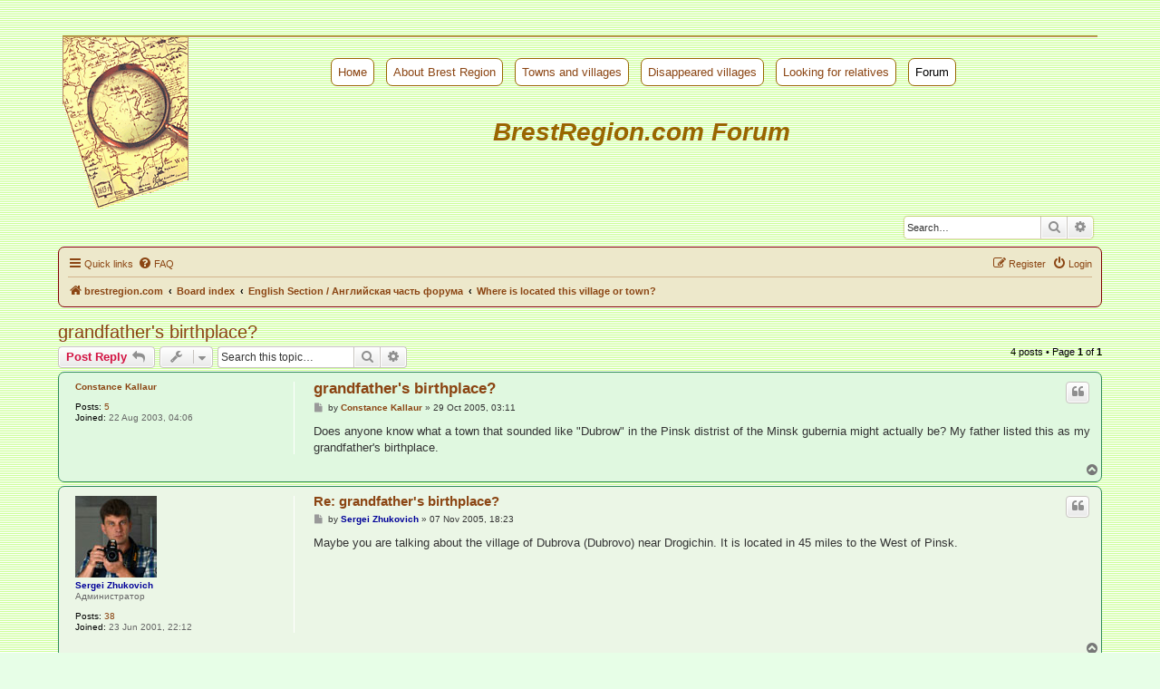

--- FILE ---
content_type: text/html; charset=UTF-8
request_url: http://brestregion.com/forum/viewtopic.php?t=78&sid=3f9cfb133e77d02694f78b5cdddd4b26
body_size: 6839
content:
<!DOCTYPE html>
<html dir="ltr" lang="en-gb">
<head>
<meta charset="utf-8" />
<meta http-equiv="X-UA-Compatible" content="IE=edge">
<meta name="viewport" content="width=device-width, initial-scale=1" />

<title>grandfather's birthplace? - BrestRegion.com</title>

	<link rel="alternate" type="application/atom+xml" title="Feed - BrestRegion.com" href="/forum/app.php/feed?sid=1312bc60e37de223c7a369b9d9687b18">			<link rel="alternate" type="application/atom+xml" title="Feed - New Topics" href="/forum/app.php/feed/topics?sid=1312bc60e37de223c7a369b9d9687b18">		<link rel="alternate" type="application/atom+xml" title="Feed - Forum - Where is located this village or town?" href="/forum/app.php/feed/forum/2?sid=1312bc60e37de223c7a369b9d9687b18">	<link rel="alternate" type="application/atom+xml" title="Feed - Topic - grandfather's birthplace?" href="/forum/app.php/feed/topic/78?sid=1312bc60e37de223c7a369b9d9687b18">	
	<link rel="canonical" href="http://brestregion.com/forum/viewtopic.php?t=78">

<!--
	phpBB style name: brestregion
	Based on style:   prosilver (this is the default phpBB3 style)
	Original author:  Tom Beddard ( http://www.subBlue.com/ )
	Modified by: Sergei Zhikovich, 2019
-->

<link href="./assets/css/font-awesome.min.css?assets_version=87" rel="stylesheet">
<link href="./styles/brestregion/theme/stylesheet.css?assets_version=87" rel="stylesheet">
<link href="./styles/brestregion/theme/en/stylesheet.css?assets_version=87" rel="stylesheet">




<!--[if lte IE 9]>
	<link href="./styles/brestregion/theme/tweaks.css?assets_version=87" rel="stylesheet">
<![endif]-->


<link href="./ext/sheer/menu/styles/all/theme/sheer.css?assets_version=87" rel="stylesheet" media="screen">



</head>
<body id="phpbb" class="nojs notouch section-viewtopic ltr ">



<div id="wrap" class="wrap">

	<a id="top" class="top-anchor" accesskey="t"></a>
	<div id="page-header">
		<div class="headerbar" role="banner">
		<div class="fbanner">
	<!-- Здесь был баннер -->
</div>
<div class="flogo">
<div id="invlogo"></div>
<div class="fmenu">
	<ul>
		<li><a href="/index.php"><a href="/index.php">Номе</a></a></li>
		<li><a href="/about.php?lng=en">About Brest Region</a></li>
		<li><a href="/list.php?lng=en">Towns and villages</a></li>
		<li><a href="/lost_villages.php?lng=en">Disappeared villages</a></li>
		<li><a href="/messages.php?lng=en">Looking for relatives</a></li>
		<li><span>Forum</span></li>
	</ul>
	<h1>BrestRegion.com Forum</h1>
</div>
</div>			<div class="inner">

			<div id="site-description" class="site-description">
				<p class="skiplink"><a href="#start_here">Skip to content</a></p>
			</div>

									<div id="search-box" class="search-box search-header" role="search">
				<form action="./search.php?sid=1312bc60e37de223c7a369b9d9687b18" method="get" id="search">
				<fieldset>
					<input name="keywords" id="keywords" type="search" maxlength="128" title="Search for keywords" class="inputbox search tiny" size="20" value="" placeholder="Search…" />
					<button class="button button-search" type="submit" title="Search">
						<i class="icon fa-search fa-fw" aria-hidden="true"></i><span class="sr-only">Search</span>
					</button>
					<a href="./search.php?sid=1312bc60e37de223c7a369b9d9687b18" class="button button-search-end" title="Advanced search">
						<i class="icon fa-cog fa-fw" aria-hidden="true"></i><span class="sr-only">Advanced search</span>
					</a>
					<input type="hidden" name="sid" value="1312bc60e37de223c7a369b9d9687b18" />

				</fieldset>
				</form>
			</div>
						
			</div>
					</div>
				<div class="navbar" role="navigation">
	<div class="inner">

	<ul id="nav-main" class="nav-main linklist" role="menubar">

		<li id="quick-links" class="quick-links dropdown-container responsive-menu" data-skip-responsive="true">
			<a href="#" class="dropdown-trigger">
				<i class="icon fa-bars fa-fw" aria-hidden="true"></i><span>Quick links</span>
			</a>
			<div class="dropdown">
				<div class="pointer"><div class="pointer-inner"></div></div>
				<ul class="dropdown-contents" role="menu">
					
											<li class="separator"></li>
																									<li>
								<a href="./search.php?search_id=unanswered&amp;sid=1312bc60e37de223c7a369b9d9687b18" role="menuitem">
									<i class="icon fa-file-o fa-fw icon-gray" aria-hidden="true"></i><span>Unanswered topics</span>
								</a>
							</li>
							<li>
								<a href="./search.php?search_id=active_topics&amp;sid=1312bc60e37de223c7a369b9d9687b18" role="menuitem">
									<i class="icon fa-file-o fa-fw icon-blue" aria-hidden="true"></i><span>Active topics</span>
								</a>
							</li>
							<li class="separator"></li>
							<li>
								<a href="./search.php?sid=1312bc60e37de223c7a369b9d9687b18" role="menuitem">
									<i class="icon fa-search fa-fw" aria-hidden="true"></i><span>Search</span>
								</a>
							</li>
					
										<li class="separator"></li>

									</ul>
			</div>
		</li>

				<li data-skip-responsive="true">
			<a href="/forum/app.php/help/faq?sid=1312bc60e37de223c7a369b9d9687b18" rel="help" title="Frequently Asked Questions" role="menuitem">
				<i class="icon fa-question-circle fa-fw" aria-hidden="true"></i><span>FAQ</span>
			</a>
		</li>
						
			<li class="rightside"  data-skip-responsive="true">
			<a href="./ucp.php?mode=login&amp;redirect=viewtopic.php%3Ft%3D78&amp;sid=1312bc60e37de223c7a369b9d9687b18" title="Login" accesskey="x" role="menuitem">
				<i class="icon fa-power-off fa-fw" aria-hidden="true"></i><span>Login</span>
			</a>
		</li>
					<li class="rightside" data-skip-responsive="true">
				<a href="./ucp.php?mode=register&amp;sid=1312bc60e37de223c7a369b9d9687b18" role="menuitem">
					<i class="icon fa-pencil-square-o  fa-fw" aria-hidden="true"></i><span>Register</span>
				</a>
			</li>
						</ul>

	<ul id="nav-breadcrumbs" class="nav-breadcrumbs linklist navlinks" role="menubar">
				
		
		<li class="breadcrumbs" itemscope itemtype="https://schema.org/BreadcrumbList">

							<span class="crumb" itemtype="https://schema.org/ListItem" itemprop="itemListElement" itemscope><a itemprop="item" href="https://www.brestregion.com" data-navbar-reference="home"><i class="icon fa-home fa-fw" aria-hidden="true"></i><span itemprop="name">brestregion.com</span></a><meta itemprop="position" content="1" /></span>
			
							<span class="crumb" itemtype="https://schema.org/ListItem" itemprop="itemListElement" itemscope><a itemprop="item" href="./index.php?sid=1312bc60e37de223c7a369b9d9687b18" accesskey="h" data-navbar-reference="index"><span itemprop="name">Board index</span></a><meta itemprop="position" content="2" /></span>

											
								<span class="crumb" itemtype="https://schema.org/ListItem" itemprop="itemListElement" itemscope data-forum-id="1"><a itemprop="item" href="./viewforum.php?f=1&amp;sid=1312bc60e37de223c7a369b9d9687b18"><span itemprop="name">English Section / Английская часть форума</span></a><meta itemprop="position" content="3" /></span>
															
								<span class="crumb" itemtype="https://schema.org/ListItem" itemprop="itemListElement" itemscope data-forum-id="2"><a itemprop="item" href="./viewforum.php?f=2&amp;sid=1312bc60e37de223c7a369b9d9687b18"><span itemprop="name">Where is located this village or town?</span></a><meta itemprop="position" content="4" /></span>
							
					</li>

		
					<li class="rightside responsive-search">
				<a href="./search.php?sid=1312bc60e37de223c7a369b9d9687b18" title="View the advanced search options" role="menuitem">
					<i class="icon fa-search fa-fw" aria-hidden="true"></i><span class="sr-only">Search</span>
				</a>
			</li>
			</ul>

	</div>
</div>
	</div>

	
	<a id="start_here" class="anchor"></a>
	<div id="page-body" class="page-body" role="main">
		
		
<h2 class="topic-title"><a href="./viewtopic.php?t=78&amp;sid=1312bc60e37de223c7a369b9d9687b18">grandfather's birthplace?</a></h2>
<!-- NOTE: remove the style="display: none" when you want to have the forum description on the topic body -->



<div class="action-bar bar-top">
	
			<a href="./posting.php?mode=reply&amp;t=78&amp;sid=1312bc60e37de223c7a369b9d9687b18" class="button" title="Post a reply">
							<span>Post Reply</span> <i class="icon fa-reply fa-fw" aria-hidden="true"></i>
					</a>
	
			<div class="dropdown-container dropdown-button-control topic-tools">
		<span title="Topic tools" class="button button-secondary dropdown-trigger dropdown-select">
			<i class="icon fa-wrench fa-fw" aria-hidden="true"></i>
			<span class="caret"><i class="icon fa-sort-down fa-fw" aria-hidden="true"></i></span>
		</span>
		<div class="dropdown">
			<div class="pointer"><div class="pointer-inner"></div></div>
			<ul class="dropdown-contents">
																												<li>
					<a href="./viewtopic.php?t=78&amp;sid=1312bc60e37de223c7a369b9d9687b18&amp;view=print" title="Print view" accesskey="p">
						<i class="icon fa-print fa-fw" aria-hidden="true"></i><span>Print view</span>
					</a>
				</li>
											</ul>
		</div>
	</div>
	
			<div class="search-box" role="search">
			<form method="get" id="topic-search" action="./search.php?sid=1312bc60e37de223c7a369b9d9687b18">
			<fieldset>
				<input class="inputbox search tiny"  type="search" name="keywords" id="search_keywords" size="20" placeholder="Search this topic…" />
				<button class="button button-search" type="submit" title="Search">
					<i class="icon fa-search fa-fw" aria-hidden="true"></i><span class="sr-only">Search</span>
				</button>
				<a href="./search.php?sid=1312bc60e37de223c7a369b9d9687b18" class="button button-search-end" title="Advanced search">
					<i class="icon fa-cog fa-fw" aria-hidden="true"></i><span class="sr-only">Advanced search</span>
				</a>
				<input type="hidden" name="t" value="78" />
<input type="hidden" name="sf" value="msgonly" />
<input type="hidden" name="sid" value="1312bc60e37de223c7a369b9d9687b18" />

			</fieldset>
			</form>
		</div>
	
			<div class="pagination">
			4 posts
							&bull; Page <strong>1</strong> of <strong>1</strong>
					</div>
		</div>




			<div id="p219" class="post has-profile bg2">
		<div class="inner">

		<dl class="postprofile" id="profile219">
			<dt class="no-profile-rank no-avatar">
				<div class="avatar-container">
																			</div>
								<a href="./memberlist.php?mode=viewprofile&amp;u=86&amp;sid=1312bc60e37de223c7a369b9d9687b18" class="username">Constance Kallaur</a>							</dt>

									
		<dd class="profile-posts"><strong>Posts:</strong> <a href="./search.php?author_id=86&amp;sr=posts&amp;sid=1312bc60e37de223c7a369b9d9687b18">5</a></dd>		<dd class="profile-joined"><strong>Joined:</strong> 22 Aug 2003, 04:06</dd>		
		
						
						
		</dl>

		<div class="postbody">
						<div id="post_content219">

						<h3 class="first"><a href="#p219">grandfather's birthplace?</a></h3>

													<ul class="post-buttons">
																																									<li>
							<a href="./posting.php?mode=quote&amp;p=219&amp;sid=1312bc60e37de223c7a369b9d9687b18" title="Reply with quote" class="button button-icon-only">
								<i class="icon fa-quote-left fa-fw" aria-hidden="true"></i><span class="sr-only">Quote</span>
							</a>
						</li>
														</ul>
							
						<p class="author">
									<a class="unread" href="./viewtopic.php?p=219&amp;sid=1312bc60e37de223c7a369b9d9687b18#p219" title="Post">
						<i class="icon fa-file fa-fw icon-lightgray icon-md" aria-hidden="true"></i><span class="sr-only">Post</span>
					</a>
								<span class="responsive-hide">by <strong><a href="./memberlist.php?mode=viewprofile&amp;u=86&amp;sid=1312bc60e37de223c7a369b9d9687b18" class="username">Constance Kallaur</a></strong> &raquo; </span>29 Oct 2005, 03:11
			</p>
			
			
			
			<div class="content">Does anyone know what a town that sounded like "Dubrow" in the Pinsk distrist of the Minsk gubernia might actually be? My father listed this as my grandfather's birthplace.</div>

			
			
									
									
						</div>

		</div>

				<div class="back2top">
						<a href="#top" class="top" title="Top">
				<i class="icon fa-chevron-circle-up fa-fw icon-gray" aria-hidden="true"></i>
				<span class="sr-only">Top</span>
			</a>
					</div>
		
		</div>
	</div>

	<hr class="divider" />
				<div id="p220" class="post has-profile bg1">
		<div class="inner">

		<dl class="postprofile" id="profile220">
			<dt class="has-profile-rank has-avatar">
				<div class="avatar-container">
																<a href="./memberlist.php?mode=viewprofile&amp;u=2&amp;sid=1312bc60e37de223c7a369b9d9687b18" class="avatar"><img class="avatar" src="./download/file.php?avatar=2_1551561552.jpg" width="90" height="90" alt="User avatar" /></a>														</div>
								<a href="./memberlist.php?mode=viewprofile&amp;u=2&amp;sid=1312bc60e37de223c7a369b9d9687b18" style="color: #000099;" class="username-coloured">Sergei Zhukovich</a>							</dt>

						<dd class="profile-rank">Администратор</dd>			
		<dd class="profile-posts"><strong>Posts:</strong> <a href="./search.php?author_id=2&amp;sr=posts&amp;sid=1312bc60e37de223c7a369b9d9687b18">38</a></dd>		<dd class="profile-joined"><strong>Joined:</strong> 23 Jun 2001, 22:12</dd>		
		
						
						
		</dl>

		<div class="postbody">
						<div id="post_content220">

						<h3 ><a href="#p220">Re: grandfather's birthplace?</a></h3>

													<ul class="post-buttons">
																																									<li>
							<a href="./posting.php?mode=quote&amp;p=220&amp;sid=1312bc60e37de223c7a369b9d9687b18" title="Reply with quote" class="button button-icon-only">
								<i class="icon fa-quote-left fa-fw" aria-hidden="true"></i><span class="sr-only">Quote</span>
							</a>
						</li>
														</ul>
							
						<p class="author">
									<a class="unread" href="./viewtopic.php?p=220&amp;sid=1312bc60e37de223c7a369b9d9687b18#p220" title="Post">
						<i class="icon fa-file fa-fw icon-lightgray icon-md" aria-hidden="true"></i><span class="sr-only">Post</span>
					</a>
								<span class="responsive-hide">by <strong><a href="./memberlist.php?mode=viewprofile&amp;u=2&amp;sid=1312bc60e37de223c7a369b9d9687b18" style="color: #000099;" class="username-coloured">Sergei Zhukovich</a></strong> &raquo; </span>07 Nov 2005, 18:23
			</p>
			
			
			
			<div class="content">Maybe you are talking about the village of Dubrova (Dubrovo) near Drogichin. It is located in 45 miles to the West of Pinsk.</div>

			
			
									
									
						</div>

		</div>

				<div class="back2top">
						<a href="#top" class="top" title="Top">
				<i class="icon fa-chevron-circle-up fa-fw icon-gray" aria-hidden="true"></i>
				<span class="sr-only">Top</span>
			</a>
					</div>
		
		</div>
	</div>

	<hr class="divider" />
				<div id="p221" class="post has-profile bg2">
		<div class="inner">

		<dl class="postprofile" id="profile221">
			<dt class="no-profile-rank no-avatar">
				<div class="avatar-container">
																			</div>
								<a href="./memberlist.php?mode=viewprofile&amp;u=86&amp;sid=1312bc60e37de223c7a369b9d9687b18" class="username">Constance Kallaur</a>							</dt>

									
		<dd class="profile-posts"><strong>Posts:</strong> <a href="./search.php?author_id=86&amp;sr=posts&amp;sid=1312bc60e37de223c7a369b9d9687b18">5</a></dd>		<dd class="profile-joined"><strong>Joined:</strong> 22 Aug 2003, 04:06</dd>		
		
						
						
		</dl>

		<div class="postbody">
						<div id="post_content221">

						<h3 ><a href="#p221">Re: grandfather's birthplace?</a></h3>

													<ul class="post-buttons">
																																									<li>
							<a href="./posting.php?mode=quote&amp;p=221&amp;sid=1312bc60e37de223c7a369b9d9687b18" title="Reply with quote" class="button button-icon-only">
								<i class="icon fa-quote-left fa-fw" aria-hidden="true"></i><span class="sr-only">Quote</span>
							</a>
						</li>
														</ul>
							
						<p class="author">
									<a class="unread" href="./viewtopic.php?p=221&amp;sid=1312bc60e37de223c7a369b9d9687b18#p221" title="Post">
						<i class="icon fa-file fa-fw icon-lightgray icon-md" aria-hidden="true"></i><span class="sr-only">Post</span>
					</a>
								<span class="responsive-hide">by <strong><a href="./memberlist.php?mode=viewprofile&amp;u=86&amp;sid=1312bc60e37de223c7a369b9d9687b18" class="username">Constance Kallaur</a></strong> &raquo; </span>08 Nov 2005, 04:03
			</p>
			
			
			
			<div class="content">I honestly don't know if this is the same town. Any idea if it was in the Pinsk district of the Minsk Gubernia back in 1907?</div>

			
			
									
									
						</div>

		</div>

				<div class="back2top">
						<a href="#top" class="top" title="Top">
				<i class="icon fa-chevron-circle-up fa-fw icon-gray" aria-hidden="true"></i>
				<span class="sr-only">Top</span>
			</a>
					</div>
		
		</div>
	</div>

	<hr class="divider" />
				<div id="p369" class="post has-profile bg1">
		<div class="inner">

		<dl class="postprofile" id="profile369">
			<dt class="has-profile-rank has-avatar">
				<div class="avatar-container">
																<a href="./memberlist.php?mode=viewprofile&amp;u=2&amp;sid=1312bc60e37de223c7a369b9d9687b18" class="avatar"><img class="avatar" src="./download/file.php?avatar=2_1551561552.jpg" width="90" height="90" alt="User avatar" /></a>														</div>
								<a href="./memberlist.php?mode=viewprofile&amp;u=2&amp;sid=1312bc60e37de223c7a369b9d9687b18" style="color: #000099;" class="username-coloured">Sergei Zhukovich</a>							</dt>

						<dd class="profile-rank">Администратор</dd>			
		<dd class="profile-posts"><strong>Posts:</strong> <a href="./search.php?author_id=2&amp;sr=posts&amp;sid=1312bc60e37de223c7a369b9d9687b18">38</a></dd>		<dd class="profile-joined"><strong>Joined:</strong> 23 Jun 2001, 22:12</dd>		
		
						
						
		</dl>

		<div class="postbody">
						<div id="post_content369">

						<h3 ><a href="#p369">Re: grandfather's birthplace?</a></h3>

													<ul class="post-buttons">
																																									<li>
							<a href="./posting.php?mode=quote&amp;p=369&amp;sid=1312bc60e37de223c7a369b9d9687b18" title="Reply with quote" class="button button-icon-only">
								<i class="icon fa-quote-left fa-fw" aria-hidden="true"></i><span class="sr-only">Quote</span>
							</a>
						</li>
														</ul>
							
						<p class="author">
									<a class="unread" href="./viewtopic.php?p=369&amp;sid=1312bc60e37de223c7a369b9d9687b18#p369" title="Post">
						<i class="icon fa-file fa-fw icon-lightgray icon-md" aria-hidden="true"></i><span class="sr-only">Post</span>
					</a>
								<span class="responsive-hide">by <strong><a href="./memberlist.php?mode=viewprofile&amp;u=2&amp;sid=1312bc60e37de223c7a369b9d9687b18" style="color: #000099;" class="username-coloured">Sergei Zhukovich</a></strong> &raquo; </span>09 Mar 2019, 20:17
			</p>
			
			
			
			<div class="content">This is the closest place with name like Dubrow to Pinsk. This Dubrovo was in Grodno gubernia in 1907, although it was near the border of the Pinsk district in 1907.</div>

			
			
									
									
						</div>

		</div>

				<div class="back2top">
						<a href="#top" class="top" title="Top">
				<i class="icon fa-chevron-circle-up fa-fw icon-gray" aria-hidden="true"></i>
				<span class="sr-only">Top</span>
			</a>
					</div>
		
		</div>
	</div>

	<hr class="divider" />
	

	<div class="action-bar bar-bottom">
	
			<a href="./posting.php?mode=reply&amp;t=78&amp;sid=1312bc60e37de223c7a369b9d9687b18" class="button" title="Post a reply">
							<span>Post Reply</span> <i class="icon fa-reply fa-fw" aria-hidden="true"></i>
					</a>
		
		<div class="dropdown-container dropdown-button-control topic-tools">
		<span title="Topic tools" class="button button-secondary dropdown-trigger dropdown-select">
			<i class="icon fa-wrench fa-fw" aria-hidden="true"></i>
			<span class="caret"><i class="icon fa-sort-down fa-fw" aria-hidden="true"></i></span>
		</span>
		<div class="dropdown">
			<div class="pointer"><div class="pointer-inner"></div></div>
			<ul class="dropdown-contents">
																												<li>
					<a href="./viewtopic.php?t=78&amp;sid=1312bc60e37de223c7a369b9d9687b18&amp;view=print" title="Print view" accesskey="p">
						<i class="icon fa-print fa-fw" aria-hidden="true"></i><span>Print view</span>
					</a>
				</li>
											</ul>
		</div>
	</div>

			<form method="post" action="./viewtopic.php?t=78&amp;sid=1312bc60e37de223c7a369b9d9687b18">
		<div class="dropdown-container dropdown-container-left dropdown-button-control sort-tools">
	<span title="Display and sorting options" class="button button-secondary dropdown-trigger dropdown-select">
		<i class="icon fa-sort-amount-asc fa-fw" aria-hidden="true"></i>
		<span class="caret"><i class="icon fa-sort-down fa-fw" aria-hidden="true"></i></span>
	</span>
	<div class="dropdown hidden">
		<div class="pointer"><div class="pointer-inner"></div></div>
		<div class="dropdown-contents">
			<fieldset class="display-options">
							<label>Display: <select name="st" id="st"><option value="0" selected="selected">All posts</option><option value="1">1 day</option><option value="7">7 days</option><option value="14">2 weeks</option><option value="30">1 month</option><option value="90">3 months</option><option value="180">6 months</option><option value="365">1 year</option></select></label>
								<label>Sort by: <select name="sk" id="sk"><option value="a">Author</option><option value="t" selected="selected">Post time</option><option value="s">Subject</option></select></label>
				<label>Direction: <select name="sd" id="sd"><option value="a" selected="selected">Ascending</option><option value="d">Descending</option></select></label>
								<hr class="dashed" />
				<input type="submit" class="button2" name="sort" value="Go" />
						</fieldset>
		</div>
	</div>
</div>
		</form>
	
	
	
			<div class="pagination">
			4 posts
							&bull; Page <strong>1</strong> of <strong>1</strong>
					</div>
	</div>


<div class="action-bar actions-jump">
		<p class="jumpbox-return">
		<a href="./viewforum.php?f=2&amp;sid=1312bc60e37de223c7a369b9d9687b18" class="left-box arrow-left" accesskey="r">
			<i class="icon fa-angle-left fa-fw icon-black" aria-hidden="true"></i><span>Return to “Where is located this village or town?”</span>
		</a>
	</p>
	
		<div class="jumpbox dropdown-container dropdown-container-right dropdown-up dropdown-left dropdown-button-control" id="jumpbox">
			<span title="Jump to" class="button button-secondary dropdown-trigger dropdown-select">
				<span>Jump to</span>
				<span class="caret"><i class="icon fa-sort-down fa-fw" aria-hidden="true"></i></span>
			</span>
		<div class="dropdown">
			<div class="pointer"><div class="pointer-inner"></div></div>
			<ul class="dropdown-contents">
																				<li><a href="./viewforum.php?f=1&amp;sid=1312bc60e37de223c7a369b9d9687b18" class="jumpbox-cat-link"> <span> English Section / Английская часть форума</span></a></li>
																<li><a href="./viewforum.php?f=2&amp;sid=1312bc60e37de223c7a369b9d9687b18" class="jumpbox-sub-link"><span class="spacer"></span> <span>&#8627; &nbsp; Where is located this village or town?</span></a></li>
																<li><a href="./viewforum.php?f=6&amp;sid=1312bc60e37de223c7a369b9d9687b18" class="jumpbox-sub-link"><span class="spacer"></span> <span>&#8627; &nbsp; Looking for relatives in Brest Region</span></a></li>
																<li><a href="./viewforum.php?f=10&amp;sid=1312bc60e37de223c7a369b9d9687b18" class="jumpbox-sub-link"><span class="spacer"></span> <span>&#8627; &nbsp; Genealogy</span></a></li>
																<li><a href="./viewforum.php?f=12&amp;sid=1312bc60e37de223c7a369b9d9687b18" class="jumpbox-sub-link"><span class="spacer"></span> <span>&#8627; &nbsp; Other questions</span></a></li>
																<li><a href="./viewforum.php?f=3&amp;sid=1312bc60e37de223c7a369b9d9687b18" class="jumpbox-cat-link"> <span> Russian Section / Русская часть форума</span></a></li>
																<li><a href="./viewforum.php?f=5&amp;sid=1312bc60e37de223c7a369b9d9687b18" class="jumpbox-sub-link"><span class="spacer"></span> <span>&#8627; &nbsp; Разыскиваю родственников или знакомых в Брестской области</span></a></li>
																<li><a href="./viewforum.php?f=11&amp;sid=1312bc60e37de223c7a369b9d9687b18" class="jumpbox-sub-link"><span class="spacer"></span> <span>&#8627; &nbsp; Разыскиваем родственников, уехавших из Брестской области</span></a></li>
																<li><a href="./viewforum.php?f=4&amp;sid=1312bc60e37de223c7a369b9d9687b18" class="jumpbox-sub-link"><span class="spacer"></span> <span>&#8627; &nbsp; А где находится такая деревня?</span></a></li>
																<li><a href="./viewforum.php?f=7&amp;sid=1312bc60e37de223c7a369b9d9687b18" class="jumpbox-cat-link"> <span> About this web site / Предложения по этому сайту</span></a></li>
																<li><a href="./viewforum.php?f=8&amp;sid=1312bc60e37de223c7a369b9d9687b18" class="jumpbox-sub-link"><span class="spacer"></span> <span>&#8627; &nbsp; Maps / Карты</span></a></li>
																<li><a href="./viewforum.php?f=9&amp;sid=1312bc60e37de223c7a369b9d9687b18" class="jumpbox-sub-link"><span class="spacer"></span> <span>&#8627; &nbsp; Incorrect translation / Неверный перевод</span></a></li>
											</ul>
		</div>
	</div>

	</div>


			</div>


<div id="page-footer" class="page-footer" role="contentinfo">
	<div class="navbar" role="navigation">
	<div class="inner">

	<ul id="nav-footer" class="nav-footer linklist" role="menubar">
		<li class="breadcrumbs">
							<span class="crumb"><a href="https://www.brestregion.com" data-navbar-reference="home"><i class="icon fa-home fa-fw" aria-hidden="true"></i><span>brestregion.com</span></a></span>									<span class="crumb"><a href="./index.php?sid=1312bc60e37de223c7a369b9d9687b18" data-navbar-reference="index"><span>Board index</span></a></span>					</li>
		
				<li class="rightside">All times are <span title="Europe/Minsk">UTC+03:00</span></li>
							<li class="rightside">
				<a href="./ucp.php?mode=delete_cookies&amp;sid=1312bc60e37de223c7a369b9d9687b18" data-ajax="true" data-refresh="true" role="menuitem">
					<i class="icon fa-trash fa-fw" aria-hidden="true"></i><span>Delete cookies</span>
				</a>
			</li>
														</ul>

	</div>
</div>

	<div class="copyright">
		<div class="fmenu" style="background-image: none;">
	<ul>
		<li><a href="/index.php"><a href="/index.php">Номе</a></a></li>
		<li><a href="/about.php?lng=en">About Brest Region</a></li>
		<li><a href="/list.php?lng=en">Towns and villages</a></li>
		<li><a href="/lost_villages.php?lng=en">Disappeared villages</a></li>
		<li><a href="/messages.php?lng=en">Looking for relatives</a></li>
		<li><span>Forum</span></li>
	</ul>
</div>
<div class="fbanner">
<!-- Здесь был баннер -->
</div>		<p class="footer-row">
			<span class="footer-copyright">Powered by <a href="https://www.phpbb.com/">phpBB</a>&reg; Forum Software &copy; phpBB Limited</span>
		</p>
						<p class="footer-row">
			<a class="footer-link" href="./ucp.php?mode=privacy&amp;sid=1312bc60e37de223c7a369b9d9687b18" title="Privacy" role="menuitem">
				<span class="footer-link-text">Privacy</span>
			</a>
			|
			<a class="footer-link" href="./ucp.php?mode=terms&amp;sid=1312bc60e37de223c7a369b9d9687b18" title="Terms" role="menuitem">
				<span class="footer-link-text">Terms</span>
			</a>
		</p>
					</div>

	<div id="darkenwrapper" class="darkenwrapper" data-ajax-error-title="AJAX error" data-ajax-error-text="Something went wrong when processing your request." data-ajax-error-text-abort="User aborted request." data-ajax-error-text-timeout="Your request timed out; please try again." data-ajax-error-text-parsererror="Something went wrong with the request and the server returned an invalid reply.">
		<div id="darken" class="darken">&nbsp;</div>
	</div>

	<div id="phpbb_alert" class="phpbb_alert" data-l-err="Error" data-l-timeout-processing-req="Request timed out.">
		<a href="#" class="alert_close">
			<i class="icon fa-times-circle fa-fw" aria-hidden="true"></i>
		</a>
		<h3 class="alert_title">&nbsp;</h3><p class="alert_text"></p>
	</div>
	<div id="phpbb_confirm" class="phpbb_alert">
		<a href="#" class="alert_close">
			<i class="icon fa-times-circle fa-fw" aria-hidden="true"></i>
		</a>
		<div class="alert_text"></div>
	</div>
</div>

</div>

<div>
	<a id="bottom" class="anchor" accesskey="z"></a>
	<img class="sr-only" aria-hidden="true" src="&#x2F;forum&#x2F;app.php&#x2F;cron&#x2F;cron.task.core.tidy_warnings&#x3F;sid&#x3D;1312bc60e37de223c7a369b9d9687b18" width="1" height="1" alt="">
</div>

<script src="./assets/javascript/jquery-3.6.0.min.js?assets_version=87"></script>
<script src="./assets/javascript/core.js?assets_version=87"></script>



<script src="./styles/prosilver/template/forum_fn.js?assets_version=87"></script>
<script src="./styles/prosilver/template/ajax.js?assets_version=87"></script>



</body>
</html>
